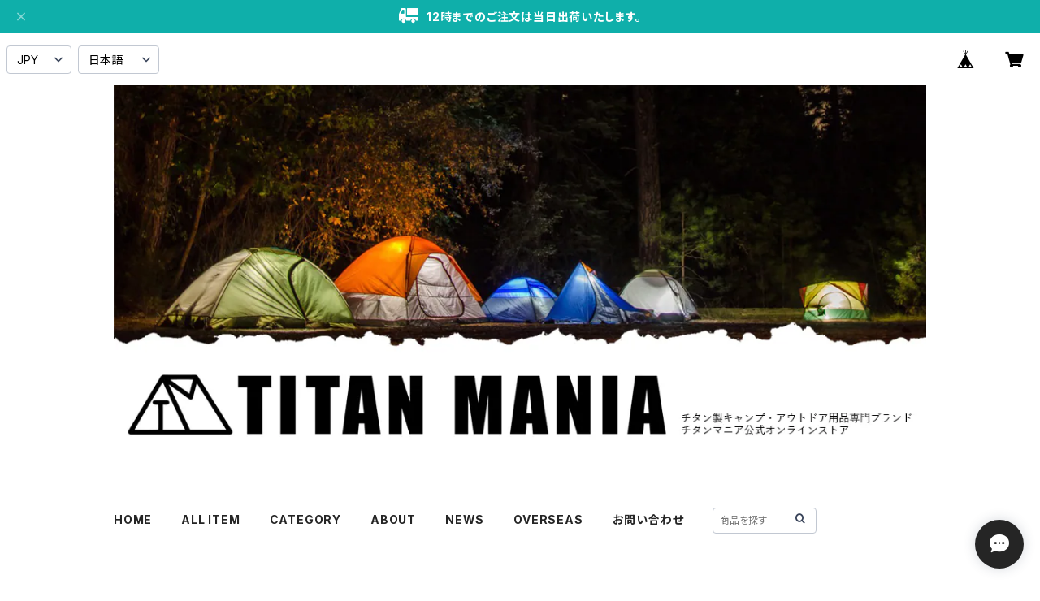

--- FILE ---
content_type: text/html; charset=UTF-8
request_url: https://www.titanmania.com/items/61611475/reviews?format=user&score=all&page=1
body_size: 3211
content:
				<li class="review01__listChild">
			<figure class="review01__itemInfo">
				<a href="/items/61060351" class="review01__imgWrap">
					<img src="https://baseec-img-mng.akamaized.net/images/item/origin/c4d57b89864392edadaa3196c573e0c7.jpg?imformat=generic&q=90&im=Resize,width=146,type=normal" alt="じょうご チタン製 超軽量 頑丈 ミニ 細口 口径 8mm 漏斗 ロウト ロート オイル ペットボトル アルコール スキットル 焼酎 ウイスキー" class="review01__img">
				</a>
				<figcaption class="review01__item">
					<i class="review01__iconImg ico--good"></i>
					<p class="review01__itemName">じょうご チタン製 超軽量 頑丈 ミニ 細口 口径 8mm 漏斗 ロウト ロート オイル ペットボトル アルコール スキットル 焼酎 ウイスキー</p>
										<time datetime="2026-01-31" class="review01__date">2026/01/31</time>
				</figcaption>
			</figure><!-- /.review01__itemInfo -->
								</li>
				<li class="review01__listChild">
			<figure class="review01__itemInfo">
				<a href="/items/111514026" class="review01__imgWrap">
					<img src="https://baseec-img-mng.akamaized.net/images/item/origin/13f8f5dfaf0196383ce86c45b1093d9e.jpg?imformat=generic&q=90&im=Resize,width=146,type=normal" alt="カップ蓋 120mm チタン製 リッド チタンマグカップ ポット ソロキャンプ アウトドア 超軽量 頑丈 キャンプ用品" class="review01__img">
				</a>
				<figcaption class="review01__item">
					<i class="review01__iconImg ico--bad"></i>
					<p class="review01__itemName">カップ蓋 120mm チタン製 リッド チタンマグカップ ポット ソロキャンプ アウトドア 超軽量 頑丈 キャンプ用品</p>
										<time datetime="2026-01-17" class="review01__date">2026/01/17</time>
				</figcaption>
			</figure><!-- /.review01__itemInfo -->
						<p class="review01__comment">実際に届いた商品は 127 mm でした…
恐らく外径ではなく内径 120mm なのでしょう。内径の実測は 119mm でした。
エバニュー 570 FD Cup にハマりません。
サイズ間違えは致命的です。
さすがにこれはがっかり。</p>
								</li>
				<li class="review01__listChild">
			<figure class="review01__itemInfo">
				<a href="/items/77739429" class="review01__imgWrap">
					<img src="https://baseec-img-mng.akamaized.net/images/item/origin/4194ff96c9a4418e0da4ae2c133dffff.jpg?imformat=generic&q=90&im=Resize,width=146,type=normal" alt="カレースプーン チタン製 軽量 頑丈 直火 スプーン レンゲ 一体型 調理器具 キッチンツール キャンプ ソロキャンプ アウトドア用品 キャンプ用品 収納袋付き" class="review01__img">
				</a>
				<figcaption class="review01__item">
					<i class="review01__iconImg ico--good"></i>
					<p class="review01__itemName">カレースプーン チタン製 軽量 頑丈 直火 スプーン レンゲ 一体型 調理器具 キッチンツール キャンプ ソロキャンプ アウトドア用品 キャンプ用品 収納袋付き</p>
										<time datetime="2026-01-12" class="review01__date">2026/01/12</time>
				</figcaption>
			</figure><!-- /.review01__itemInfo -->
								</li>
				<li class="review01__listChild">
			<figure class="review01__itemInfo">
				<a href="/items/87341655" class="review01__imgWrap">
					<img src="https://baseec-img-mng.akamaized.net/images/item/origin/7c7fd69c2286e852cc9e40f3ec014858.jpg?imformat=generic&q=90&im=Resize,width=146,type=normal" alt="箸 チタン製 19cm 軽量 頑丈 角箸 小さい 短い 純チタン 1膳 滑り止め 直火 調理器具 キャンプ ソロキャンプ アウトドア用品 キャンプ用品 収納袋付き" class="review01__img">
				</a>
				<figcaption class="review01__item">
					<i class="review01__iconImg ico--normal"></i>
					<p class="review01__itemName">箸 チタン製 19cm 軽量 頑丈 角箸 小さい 短い 純チタン 1膳 滑り止め 直火 調理器具 キャンプ ソロキャンプ アウトドア用品 キャンプ用品 収納袋付き</p>
										<time datetime="2026-01-12" class="review01__date">2026/01/12</time>
				</figcaption>
			</figure><!-- /.review01__itemInfo -->
								</li>
				<li class="review01__listChild">
			<figure class="review01__itemInfo">
				<a href="/items/61060326" class="review01__imgWrap">
					<img src="https://baseec-img-mng.akamaized.net/images/item/origin/555cdbd242f3309985ff55af4085c221.jpg?imformat=generic&q=90&im=Resize,width=146,type=normal" alt="スキットル 丸型 180ml チタン製 軽量 頑丈 携帯用 ウイスキー ボトル ヒップフラスコ 水筒 ソロキャンプ 登山 旅行 アウトドア キャンプ用品 漏斗付き 収納袋付き" class="review01__img">
				</a>
				<figcaption class="review01__item">
					<i class="review01__iconImg ico--good"></i>
					<p class="review01__itemName">スキットル 丸型 180ml チタン製 軽量 頑丈 携帯用 ウイスキー ボトル ヒップフラスコ 水筒 ソロキャンプ 登山 旅行 アウトドア キャンプ用品 漏斗付き 収納袋付き</p>
										<time datetime="2026-01-07" class="review01__date">2026/01/07</time>
				</figcaption>
			</figure><!-- /.review01__itemInfo -->
						<p class="review01__comment">とにかく軽い
同容量のプラボトルよりもはるかに軽い。
これなら大好きなお酒も、ためらわずに持っていける。</p>
								</li>
				<li class="review01__listChild">
			<figure class="review01__itemInfo">
				<a href="/items/129435025" class="review01__imgWrap">
					<img src="https://baseec-img-mng.akamaized.net/images/item/origin/2888bbda3867316f4fd03d55797c0598.jpg?imformat=generic&q=90&im=Resize,width=146,type=normal" alt="眼鏡 鼻パッド ノーズパッド チタン製 Ver9（BLACK-1） 超軽量 ネジ式 メガネパット 鼻パット チタンメタルパット メガネ サングラス 鼻あて 滑り止め 交換用 ドライバー付き" class="review01__img">
				</a>
				<figcaption class="review01__item">
					<i class="review01__iconImg ico--good"></i>
					<p class="review01__itemName">眼鏡 鼻パッド ノーズパッド チタン製 Ver9（BLACK-1） 超軽量 ネジ式 メガネパット 鼻パット チタンメタルパット メガネ サングラス 鼻あて 滑り止め 交換用 ドライバー付き</p>
										<time datetime="2025-12-31" class="review01__date">2025/12/31</time>
				</figcaption>
			</figure><!-- /.review01__itemInfo -->
						<p class="review01__comment">古いサングラスに使用
ありそうですない良品</p>
								</li>
				<li class="review01__listChild">
			<figure class="review01__itemInfo">
				<a href="/items/93992020" class="review01__imgWrap">
					<img src="https://baseec-img-mng.akamaized.net/images/item/origin/196efba1ea4d73c5d3900c0035889d6b.jpg?imformat=generic&q=90&im=Resize,width=146,type=normal" alt="【アウトレット】箸 チタン製 19cm 軽量 頑丈 角箸 小さい 短い 純チタン 1膳 滑り止め 直火 調理器具 キャンプ ソロキャンプ アウトドア用品 キャンプ用品 収納袋付き" class="review01__img">
				</a>
				<figcaption class="review01__item">
					<i class="review01__iconImg ico--good"></i>
					<p class="review01__itemName">【アウトレット】箸 チタン製 19cm 軽量 頑丈 角箸 小さい 短い 純チタン 1膳 滑り止め 直火 調理器具 キャンプ ソロキャンプ アウトドア用品 キャンプ用品 収納袋付き</p>
										<time datetime="2025-12-25" class="review01__date">2025/12/25</time>
				</figcaption>
			</figure><!-- /.review01__itemInfo -->
						<p class="review01__comment">軽いし短くてソロキャン向き
伸び縮みする箸より全然いい</p>
								</li>
				<li class="review01__listChild">
			<figure class="review01__itemInfo">
				<a href="/items/126961709" class="review01__imgWrap">
					<img src="https://baseec-img-mng.akamaized.net/images/item/origin/0ad6ff36f8129198d6f392b61c514170.jpg?imformat=generic&q=90&im=Resize,width=146,type=normal" alt="チタンカップ チタン製 380ml 軽量 頑丈 ビアグラス カップ コップ サビない 割れない スタッキング可 結晶模様 アウトドア キャンプ ソロキャンプ アウトドア用品 キャンプ用品 収納袋付き （2個セット）" class="review01__img">
				</a>
				<figcaption class="review01__item">
					<i class="review01__iconImg ico--good"></i>
					<p class="review01__itemName">チタンカップ チタン製 380ml 軽量 頑丈 ビアグラス カップ コップ サビない 割れない スタッキング可 結晶模様 アウトドア キャンプ ソロキャンプ アウトドア用品 キャンプ用品 収納袋付き （2個セット）</p>
										<time datetime="2025-12-24" class="review01__date">2025/12/24</time>
				</figcaption>
			</figure><!-- /.review01__itemInfo -->
								</li>
				<li class="review01__listChild">
			<figure class="review01__itemInfo">
				<a href="/items/126213815" class="review01__imgWrap">
					<img src="https://baseec-img-mng.akamaized.net/images/item/origin/d6f44e8b94b19355b2bdd805f1d0b412.jpg?imformat=generic&q=90&im=Resize,width=146,type=normal" alt="アルコールストーブ 蓋付き ver4 チタン製 軽量 頑丈 アルスト 小型 ミニ コンロ コンパクト ポータブル 調理器具 アウトドア キャンプ ソロキャンプ アウトドア用品 キャンプ用品 収納袋付き" class="review01__img">
				</a>
				<figcaption class="review01__item">
					<i class="review01__iconImg ico--good"></i>
					<p class="review01__itemName">アルコールストーブ 蓋付き ver4 チタン製 軽量 頑丈 アルスト 小型 ミニ コンロ コンパクト ポータブル 調理器具 アウトドア キャンプ ソロキャンプ アウトドア用品 キャンプ用品 収納袋付き</p>
										<time datetime="2025-12-19" class="review01__date">2025/12/19</time>
				</figcaption>
			</figure><!-- /.review01__itemInfo -->
						<p class="review01__comment">概ね期待通りです。軽くて蓋ができるのは最高です。ただし、よくあるトランギアタイプ、エバニューチタンタイプと違う点も多くあるため記載しておきます。

まず、サイズ感について。
商品の注意書きの通り、これまでの TITAN MANIA さんの五徳は使えませんでした。
エバニューのチタン五徳3種類は問題なく使えましたが、ご自分のアルスト五徳が使えない可能性はあります。
また、外径はエバニュータイプに近いため、トランギアタイプ外径専用のものは大きくて使えない可能性が高いです。

次に、個体差かもしれないのですが燃焼がかなり穏やかです。本燃焼になってもゆるやかで、最初燃料が劣化したのかと他のアルストでも試しましたが問題なかったため、少なくとも私の手元の商品は非常に大人しい炎でした。炊飯向きではありますが、とにかく早くお湯を沸かしたい用途には向きません。

以上、長々と書きましたが、今のところアルコール漏れもなく使えています。個人的には大満足です。</p>
								</li>
				<li class="review01__listChild">
			<figure class="review01__itemInfo">
				<a href="/items/87341655" class="review01__imgWrap">
					<img src="https://baseec-img-mng.akamaized.net/images/item/origin/7c7fd69c2286e852cc9e40f3ec014858.jpg?imformat=generic&q=90&im=Resize,width=146,type=normal" alt="箸 チタン製 19cm 軽量 頑丈 角箸 小さい 短い 純チタン 1膳 滑り止め 直火 調理器具 キャンプ ソロキャンプ アウトドア用品 キャンプ用品 収納袋付き" class="review01__img">
				</a>
				<figcaption class="review01__item">
					<i class="review01__iconImg ico--good"></i>
					<p class="review01__itemName">箸 チタン製 19cm 軽量 頑丈 角箸 小さい 短い 純チタン 1膳 滑り止め 直火 調理器具 キャンプ ソロキャンプ アウトドア用品 キャンプ用品 収納袋付き</p>
										<time datetime="2025-12-15" class="review01__date">2025/12/15</time>
				</figcaption>
			</figure><!-- /.review01__itemInfo -->
								</li>
				<li class="review01__listChild">
			<figure class="review01__itemInfo">
				<a href="/items/113100420" class="review01__imgWrap">
					<img src="https://baseec-img-mng.akamaized.net/images/item/origin/9e3daea55b2781bb1afc971199dd56d0.jpg?imformat=generic&q=90&im=Resize,width=146,type=normal" alt="先割れスプーン スポーク カトラリー チタン製 超軽量 頑丈 吊り下げ 食器 調理器具 アウトドア キャンプ ソロキャンプ アウトドア用品 キャンプ用品 収納袋付き" class="review01__img">
				</a>
				<figcaption class="review01__item">
					<i class="review01__iconImg ico--good"></i>
					<p class="review01__itemName">先割れスプーン スポーク カトラリー チタン製 超軽量 頑丈 吊り下げ 食器 調理器具 アウトドア キャンプ ソロキャンプ アウトドア用品 キャンプ用品 収納袋付き</p>
										<time datetime="2025-12-15" class="review01__date">2025/12/15</time>
				</figcaption>
			</figure><!-- /.review01__itemInfo -->
								</li>
				<li class="review01__listChild">
			<figure class="review01__itemInfo">
				<a href="/items/114026617" class="review01__imgWrap">
					<img src="https://baseec-img-mng.akamaized.net/images/item/origin/ab27ae13f8ba3fdf47ba37d2afd6eb9d.jpg?imformat=generic&q=90&im=Resize,width=146,type=normal" alt="【アウトレット】水筒 ボトルマグ チタン製 L 750ml 軽量 スポーツボトル マグボトル 直飲み 錆びない 広口 割れない 登山 自転車 サイクリング 水筒カバー付き" class="review01__img">
				</a>
				<figcaption class="review01__item">
					<i class="review01__iconImg ico--good"></i>
					<p class="review01__itemName">【アウトレット】水筒 ボトルマグ チタン製 L 750ml 軽量 スポーツボトル マグボトル 直飲み 錆びない 広口 割れない 登山 自転車 サイクリング 水筒カバー付き</p>
										<time datetime="2025-12-11" class="review01__date">2025/12/11</time>
				</figcaption>
			</figure><!-- /.review01__itemInfo -->
						<p class="review01__comment">思った以上に軽量でした。この冬、湯たんぽとして使用してみます。</p>
								</li>
				<li class="review01__listChild">
			<figure class="review01__itemInfo">
				<a href="/items/127381360" class="review01__imgWrap">
					<img src="https://baseec-img-mng.akamaized.net/images/item/origin/73c699baa592b4ec84403f2334639515.jpg?imformat=generic&q=90&im=Resize,width=146,type=normal" alt="チタンタンブラー チタン製 蓋付き 400ml 持ち運び 軽量 頑丈 真空断熱 カップ 保温保冷 おしゃれ 密閉 コップ 水筒 サビない 結晶模様 アウトドア キャンプ ソロキャンプ アウトドア用品 キャンプ用品" class="review01__img">
				</a>
				<figcaption class="review01__item">
					<i class="review01__iconImg ico--good"></i>
					<p class="review01__itemName">チタンタンブラー チタン製 蓋付き 400ml 持ち運び 軽量 頑丈 真空断熱 カップ 保温保冷 おしゃれ 密閉 コップ 水筒 サビない 結晶模様 アウトドア キャンプ ソロキャンプ アウトドア用品 キャンプ用品</p>
										<time datetime="2025-12-10" class="review01__date">2025/12/10</time>
				</figcaption>
			</figure><!-- /.review01__itemInfo -->
								</li>
				<li class="review01__listChild">
			<figure class="review01__itemInfo">
				<a href="/items/61060296" class="review01__imgWrap">
					<img src="https://baseec-img-mng.akamaized.net/images/item/origin/33b21730ddaa03abeb3370f8b860e574.jpg?imformat=generic&q=90&im=Resize,width=146,type=normal" alt="つまようじ 爪楊枝 チタン製 携帯用 便利 おしゃれ 軽量 防水 フルーツピック フロスピック スティック キーホルダー キャンプ アウトドア トラベルキット" class="review01__img">
				</a>
				<figcaption class="review01__item">
					<i class="review01__iconImg ico--good"></i>
					<p class="review01__itemName">つまようじ 爪楊枝 チタン製 携帯用 便利 おしゃれ 軽量 防水 フルーツピック フロスピック スティック キーホルダー キャンプ アウトドア トラベルキット</p>
										<time datetime="2025-12-08" class="review01__date">2025/12/08</time>
				</figcaption>
			</figure><!-- /.review01__itemInfo -->
								</li>
				<li class="review01__listChild">
			<figure class="review01__itemInfo">
				<a href="/items/114026452" class="review01__imgWrap">
					<img src="https://baseec-img-mng.akamaized.net/images/item/origin/94dc937acb9e687c11f09384e84b8774.jpg?imformat=generic&q=90&im=Resize,width=146,type=normal" alt="【アウトレット】水筒 ボトルマグ チタン製 M 600ml 軽量 スポーツボトル マグボトル 直飲み 錆びない 広口 割れない 登山 自転車 サイクリング 水筒カバー付き" class="review01__img">
				</a>
				<figcaption class="review01__item">
					<i class="review01__iconImg ico--good"></i>
					<p class="review01__itemName">【アウトレット】水筒 ボトルマグ チタン製 M 600ml 軽量 スポーツボトル マグボトル 直飲み 錆びない 広口 割れない 登山 自転車 サイクリング 水筒カバー付き</p>
										<time datetime="2025-12-07" class="review01__date">2025/12/07</time>
				</figcaption>
			</figure><!-- /.review01__itemInfo -->
						<p class="review01__comment">注文して、翌日には到着しました。
早く使用したかったのでとてもありがたかった。状態も問題なく、今後どんどん使用していきたい。</p>
								</li>
				<li class="review01__listChild">
			<figure class="review01__itemInfo">
				<a href="/items/118121704" class="review01__imgWrap">
					<img src="https://baseec-img-mng.akamaized.net/images/item/origin/e47b1b38b5c8815aafb95ed078e3f701.jpg?imformat=generic&q=90&im=Resize,width=146,type=normal" alt="おたま（軽量タイプ） レードル スキマー チタン製 超軽量 頑丈 直火 お玉 一体型 調理器具 キッチンツール キャンプ ソロキャンプ アウトドア用品 キャンプ用品 収納袋付き" class="review01__img">
				</a>
				<figcaption class="review01__item">
					<i class="review01__iconImg ico--good"></i>
					<p class="review01__itemName">おたま（軽量タイプ） レードル スキマー チタン製 超軽量 頑丈 直火 お玉 一体型 調理器具 キッチンツール キャンプ ソロキャンプ アウトドア用品 キャンプ用品 収納袋付き</p>
										<time datetime="2025-11-30" class="review01__date">2025/11/30</time>
				</figcaption>
			</figure><!-- /.review01__itemInfo -->
								</li>
				<li class="review01__listChild">
			<figure class="review01__itemInfo">
				<a href="/items/61060316" class="review01__imgWrap">
					<img src="https://baseec-img-mng.akamaized.net/images/item/origin/2610f6602170d6d6d0fc20161742a91e.jpg?imformat=generic&q=90&im=Resize,width=146,type=normal" alt="ボウル 250ml S チタン製 二重構造 超軽量 頑丈 スープボウル 皿 丼 お茶碗 食器 ソロキャンプ BBQ バーベキュー ピクニック アウトドア キャンプ用品 収納袋付き" class="review01__img">
				</a>
				<figcaption class="review01__item">
					<i class="review01__iconImg ico--good"></i>
					<p class="review01__itemName">ボウル 250ml S チタン製 二重構造 超軽量 頑丈 スープボウル 皿 丼 お茶碗 食器 ソロキャンプ BBQ バーベキュー ピクニック アウトドア キャンプ用品 収納袋付き</p>
										<time datetime="2025-11-30" class="review01__date">2025/11/30</time>
				</figcaption>
			</figure><!-- /.review01__itemInfo -->
								</li>
				<li class="review01__listChild">
			<figure class="review01__itemInfo">
				<a href="/items/61060314" class="review01__imgWrap">
					<img src="https://baseec-img-mng.akamaized.net/images/item/origin/46dfbca34260c866014ef624f52c92aa.jpg?imformat=generic&q=90&im=Resize,width=146,type=normal" alt="皿 3点セット チタン製 トレイ 超軽量 頑丈 テーブルウェア プレート トレー 食器 ソロキャンプ BBQ バーベキュー ピクニック アウトドア キャンプ用品" class="review01__img">
				</a>
				<figcaption class="review01__item">
					<i class="review01__iconImg ico--good"></i>
					<p class="review01__itemName">皿 3点セット チタン製 トレイ 超軽量 頑丈 テーブルウェア プレート トレー 食器 ソロキャンプ BBQ バーベキュー ピクニック アウトドア キャンプ用品</p>
										<time datetime="2025-11-30" class="review01__date">2025/11/30</time>
				</figcaption>
			</figure><!-- /.review01__itemInfo -->
								</li>
				<li class="review01__listChild">
			<figure class="review01__itemInfo">
				<a href="/items/61060271" class="review01__imgWrap">
					<img src="https://baseec-img-mng.akamaized.net/images/item/origin/ad2f0641138d9369614b239bc338ca01.jpg?imformat=generic&q=90&im=Resize,width=146,type=normal" alt="カトラリーセット チタン製 スプーン フォーク ナイフ 超軽量 頑丈 調理器具 ソロキャンプ BBQ  バーベキュー アウトドア キャンプ用品 収納袋付き" class="review01__img">
				</a>
				<figcaption class="review01__item">
					<i class="review01__iconImg ico--good"></i>
					<p class="review01__itemName">カトラリーセット チタン製 スプーン フォーク ナイフ 超軽量 頑丈 調理器具 ソロキャンプ BBQ  バーベキュー アウトドア キャンプ用品 収納袋付き</p>
										<time datetime="2025-11-30" class="review01__date">2025/11/30</time>
				</figcaption>
			</figure><!-- /.review01__itemInfo -->
								</li>
				<li class="review01__listChild">
			<figure class="review01__itemInfo">
				<a href="/items/104544785" class="review01__imgWrap">
					<img src="https://baseec-img-mng.akamaized.net/images/item/origin/7acf0872c9fdaf96fa2c579f3f559aa5.jpg?imformat=generic&q=90&im=Resize,width=146,type=normal" alt="【アウトレット】しゃもじ チタン製 軽量 頑丈 直火 一体型 調理器具 キッチンツール キャンプ ソロキャンプ アウトドア用品 キャンプ用品 収納袋付き" class="review01__img">
				</a>
				<figcaption class="review01__item">
					<i class="review01__iconImg ico--good"></i>
					<p class="review01__itemName">【アウトレット】しゃもじ チタン製 軽量 頑丈 直火 一体型 調理器具 キッチンツール キャンプ ソロキャンプ アウトドア用品 キャンプ用品 収納袋付き</p>
										<time datetime="2025-11-30" class="review01__date">2025/11/30</time>
				</figcaption>
			</figure><!-- /.review01__itemInfo -->
								</li>
		